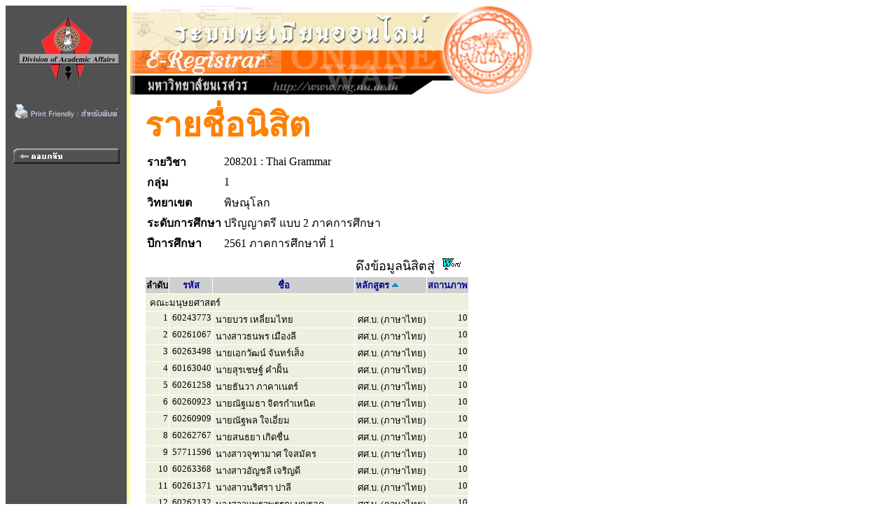

--- FILE ---
content_type: text/html
request_url: https://www.reg2.nu.ac.th/registrar/student_inclass_all.asp?cmd=1&order=PROG&classid=353586&courseid=18970&acadyear=2561&semester=1&backto=teach_time&avs601339986=1&pDesc=1
body_size: 4124
content:
<!DOCTYPE HTML PUBLIC "-//W3C//DTD HTML 3.2//EN">
<HTML>
 <head>
	<meta name="robots" content="none, noarchive, nosnippet, notranslate, noimageindex">
	<meta name="googlebot" content="none, noarchive, nosnippet, notranslate, noimageindex">
	<meta http-equiv=content-type content="text/html; charset=windows-874" />
   <title>naresuan university : e-registrar</title>
   <link rel="stylesheet" type="text/css" href="style/style.css" media="screen" />
   <style type="text/css">		
        .microsoft-btn:hover {
            background-color: #f5f5f5;
            border-color: #666666;
        }
        .microsoft-btn .fa-microsoft {
            font-size: 20px;
            margin-right: 12px;
            color: #0078d4; /* เธชเธตเธเนเธณเน€เธเธดเธเธเธญเธ Microsoft */
        }		
	</style>
 </head>
<BODY BGCOLOR=#FFFFFF TEXT=#000000 ALINK=#003399 LINK=#003399 VLINK=#003399>
<div align="left">
<div id="wrapper">

<TABLE BORDER=0 CELLPADDING=0 CELLSPACING=0>
<TR VALIGN=TOP BGCOLOR=#515151>

<TD>

<!-- Begin Menu -->
<TABLE BORDER=0 CELLSPACING=0 CELLPADDING=0>
<TR><TD><a href=http://www.nu.ac.th><IMG SRC=images/thai/logo/u_logo.jpg border = 0></a> </TD></TR>
<tr><td align=center><a href=/registrar/student_inclass_all.asp?printfriendly=1&cmd=1&order=PROG&classid=353586&courseid=18970&acadyear=2561&semester=1&backto=teach_time&avs601339986=1&pDesc=1 target=_blank ><img src=images/common/misc/printfriendly.gif border=0></a></td></tr><tr height=5><td></td></tr>
<TR><TD HEIGHT=36>&nbsp;</TD></TR>
<TR VALIGN=MIDDLE><TD HEIGHT=25 ALIGN=MIDDLE>
<A HREF=class_info_2.asp?cmd=0&courseid=18970&acadyear=2561&semester=1&backto=teach_time&option=&classid=353586&normalURL=&avs906718089=1>
<IMG SRC=images/thai/menu/goback_1.gif WIDTH=152 HEIGHT=22 BORDER=0></A></TD></TR>
<TR ><TD HEIGHT=200>&nbsp;</TD></TR>
</TABLE>
<!-- End Menu -->
</TD>


<!-- Vertical Bar -->
<TD WIDTH=3 BGCOLOR=#FFFFA0>&nbsp;</TD>
<TD BGCOLOR=#FFFFFF>

<!-- Begin Page Detail -->
<!-- แบนเนอร์ของมหาวิทยาลัย -->
<IMG SRC=images/thai/banner/welcome_0.jpg WIDTH=576 HEIGHT=128><BR>
<!-- Body -->
<TABLE BORDER=0 CELLSPACING=1 CELLPADDING=3><TR><TD WIDTH=10></TD><TD><FONT FACE="CordiaUPC" COLOR=#FF8000 SIZE=7><B>รายชื่อนิสิต</B></FONT><TABLE BORDER=0><tr><td><FONT FACE="MS Sans Serif" COLOR=#000000 SIZE=3><B>รายวิชา</B></td><td><FONT FACE="MS Sans Serif" COLOR=#000000 SIZE=3>208201 : Thai Grammar</TD></tr><tr><td><FONT FACE="MS Sans Serif" COLOR=#000000 SIZE=3><B>กลุ่ม</B></td><td><FONT FACE="MS Sans Serif" COLOR=#000000 SIZE=3>1</TD></tr><tr><td><FONT FACE="MS Sans Serif" COLOR=#000000 SIZE=3><B>วิทยาเขต</B></td><td><FONT FACE="MS Sans Serif" COLOR=#000000 SIZE=3>พิษณุโลก</TD></tr><tr><td><FONT FACE="MS Sans Serif" COLOR=#000000 SIZE=3><B>ระดับการศึกษา</B></td><td><FONT FACE="MS Sans Serif" COLOR=#000000 SIZE=3> ปริญญาตรี แบบ 2 ภาคการศึกษา</TD></tr><tr><td><FONT FACE="MS Sans Serif" COLOR=#000000 SIZE=3><b>ปีการศึกษา</td><td><FONT FACE="MS Sans Serif" COLOR=#000000 SIZE=3> 2561 ภาคการศึกษาที่ 1</TD></tr></TABLE><TABLE BORDER=0 CELLSPACING=1 CELLPADDING=1><TR><TD ALIGN=RIGHT COLSPAN=7>ดึงข้อมูลนิสิตสู่&nbsp;&nbsp;<A HREF=teach_stdlistRTF_all.asp?classid=353586&avs906718089=2&acadyear=2561&semester=1&groupno=1&campusid=65&levelid=13&campusname=%BE%D4%C9%B3%D8%E2%C5%A1&levelname=%BB%C3%D4%AD%AD%D2%B5%C3%D5+%E1%BA%BA+2+%C0%D2%A4%A1%D2%C3%C8%D6%A1%C9%D2 TARGET=_blank><IMG SRC=images/common/misc\msword.gif BORDER=0 WIDTH=28 HEIGHT=18></A>&nbsp;&nbsp;</TD></TR><TR BGCOLOR=#CFCFCF><TD><FONT COLOR=#000000 SIZE=3><B><FONT SIZE=2>ลำดับ</B></TD><TD ALIGN=CENTER><FONT COLOR=#FFFFFF SIZE=3><A HREF=student_inclass_all.asp?cmd=1&order=STUDENTCODE&classid=353586&courseid=18970&acadyear=2561&semester=1&backto=teach_time&avs906718089=1&cDesc=0><FONT SIZE=2>รหัส</A></TD><TD ALIGN=CENTER WIDTH=200><FONT COLOR=#FFFFFF SIZE=3><A HREF=student_inclass_all.asp?cmd=1&order=STUDENTNAME&classid=353586&courseid=18970&acadyear=2561&semester=1&backto=teach_time&avs906718089=1&nDesc=0><FONT SIZE=2>ชื่อ</A></TD><TD><FONT COLOR=#FFFFFF SIZE=3><A HREF=student_inclass_all.asp?cmd=1&order=PROG&classid=353586&courseid=18970&acadyear=2561&semester=1&backto=teach_time&avs906718089=1&pDesc=0><FONT SIZE=2>หลักสูตร</A>&nbsp;<IMG SRC=images/common/button/pull_up_1.gif></TD><TD><FONT COLOR=#FFFFFF SIZE=3><A HREF=student_inclass_all.asp?cmd=1&order=STUDENTSTATUS&classid=353586&courseid=18970&acadyear=2561&semester=1&backto=teach_time&avs906718089=1&sDesc=0><FONT SIZE=2>สถานภาพ</A></TD></TR><TR VALIGN=TOP BGCOLOR=#EFEFE0><TD COLSPAN=5>&nbsp;<FONT SIZE=2>คณะมนุษยศาสตร์</TD></TR><TR VALIGN=TOP BGCOLOR=#EFEFE0><TD ALIGN=RIGHT><FONT SIZE=2>1</TD><TD NOWARP><FONT SIZE=2>&nbsp;60243773</TD><TD NOWARP><FONT SIZE=2>&nbsp;นายบวร เหลี่ยมไทย</TD><TD ALIGN=LEFT><FONT SIZE=2>&nbsp;ศศ.บ. (ภาษาไทย)</TD><TD ALIGN=RIGHT><FONT SIZE=2>10</TD></TR><TR VALIGN=TOP BGCOLOR=#EFEFE0><TD ALIGN=RIGHT><FONT SIZE=2>2</TD><TD NOWARP><FONT SIZE=2>&nbsp;60261067</TD><TD NOWARP><FONT SIZE=2>&nbsp;นางสาวธนพร เมืองลี</TD><TD ALIGN=LEFT><FONT SIZE=2>&nbsp;ศศ.บ. (ภาษาไทย)</TD><TD ALIGN=RIGHT><FONT SIZE=2>10</TD></TR><TR VALIGN=TOP BGCOLOR=#EFEFE0><TD ALIGN=RIGHT><FONT SIZE=2>3</TD><TD NOWARP><FONT SIZE=2>&nbsp;60263498</TD><TD NOWARP><FONT SIZE=2>&nbsp;นายเอกวัฒน์ จันทร์เส็ง</TD><TD ALIGN=LEFT><FONT SIZE=2>&nbsp;ศศ.บ. (ภาษาไทย)</TD><TD ALIGN=RIGHT><FONT SIZE=2>10</TD></TR><TR VALIGN=TOP BGCOLOR=#EFEFE0><TD ALIGN=RIGHT><FONT SIZE=2>4</TD><TD NOWARP><FONT SIZE=2>&nbsp;60163040</TD><TD NOWARP><FONT SIZE=2>&nbsp;นายสุรเชษฐ์ คำฝั้น</TD><TD ALIGN=LEFT><FONT SIZE=2>&nbsp;ศศ.บ. (ภาษาไทย)</TD><TD ALIGN=RIGHT><FONT SIZE=2>10</TD></TR><TR VALIGN=TOP BGCOLOR=#EFEFE0><TD ALIGN=RIGHT><FONT SIZE=2>5</TD><TD NOWARP><FONT SIZE=2>&nbsp;60261258</TD><TD NOWARP><FONT SIZE=2>&nbsp;นายธันวา ภาคาเนตร์</TD><TD ALIGN=LEFT><FONT SIZE=2>&nbsp;ศศ.บ. (ภาษาไทย)</TD><TD ALIGN=RIGHT><FONT SIZE=2>10</TD></TR><TR VALIGN=TOP BGCOLOR=#EFEFE0><TD ALIGN=RIGHT><FONT SIZE=2>6</TD><TD NOWARP><FONT SIZE=2>&nbsp;60260923</TD><TD NOWARP><FONT SIZE=2>&nbsp;นายณัฐเมธา จิตรกำเหนิด</TD><TD ALIGN=LEFT><FONT SIZE=2>&nbsp;ศศ.บ. (ภาษาไทย)</TD><TD ALIGN=RIGHT><FONT SIZE=2>10</TD></TR><TR VALIGN=TOP BGCOLOR=#EFEFE0><TD ALIGN=RIGHT><FONT SIZE=2>7</TD><TD NOWARP><FONT SIZE=2>&nbsp;60260909</TD><TD NOWARP><FONT SIZE=2>&nbsp;นายณัฐพล ใจเอี่ยม</TD><TD ALIGN=LEFT><FONT SIZE=2>&nbsp;ศศ.บ. (ภาษาไทย)</TD><TD ALIGN=RIGHT><FONT SIZE=2>10</TD></TR><TR VALIGN=TOP BGCOLOR=#EFEFE0><TD ALIGN=RIGHT><FONT SIZE=2>8</TD><TD NOWARP><FONT SIZE=2>&nbsp;60262767</TD><TD NOWARP><FONT SIZE=2>&nbsp;นายสนธยา  เกิดชื่น</TD><TD ALIGN=LEFT><FONT SIZE=2>&nbsp;ศศ.บ. (ภาษาไทย)</TD><TD ALIGN=RIGHT><FONT SIZE=2>10</TD></TR><TR VALIGN=TOP BGCOLOR=#EFEFE0><TD ALIGN=RIGHT><FONT SIZE=2>9</TD><TD NOWARP><FONT SIZE=2>&nbsp;57711596</TD><TD NOWARP><FONT SIZE=2>&nbsp;นางสาวจุฑามาศ ใจสมัคร</TD><TD ALIGN=LEFT><FONT SIZE=2>&nbsp;ศศ.บ. (ภาษาไทย)</TD><TD ALIGN=RIGHT><FONT SIZE=2>10</TD></TR><TR VALIGN=TOP BGCOLOR=#EFEFE0><TD ALIGN=RIGHT><FONT SIZE=2>10</TD><TD NOWARP><FONT SIZE=2>&nbsp;60263368</TD><TD NOWARP><FONT SIZE=2>&nbsp;นางสาวอัญชลี เจริญดี</TD><TD ALIGN=LEFT><FONT SIZE=2>&nbsp;ศศ.บ. (ภาษาไทย)</TD><TD ALIGN=RIGHT><FONT SIZE=2>10</TD></TR><TR VALIGN=TOP BGCOLOR=#EFEFE0><TD ALIGN=RIGHT><FONT SIZE=2>11</TD><TD NOWARP><FONT SIZE=2>&nbsp;60261371</TD><TD NOWARP><FONT SIZE=2>&nbsp;นางสาวนริศรา ปาลี</TD><TD ALIGN=LEFT><FONT SIZE=2>&nbsp;ศศ.บ. (ภาษาไทย)</TD><TD ALIGN=RIGHT><FONT SIZE=2>10</TD></TR><TR VALIGN=TOP BGCOLOR=#EFEFE0><TD ALIGN=RIGHT><FONT SIZE=2>12</TD><TD NOWARP><FONT SIZE=2>&nbsp;60262132</TD><TD NOWARP><FONT SIZE=2>&nbsp;นางสาวแพรวพรรณ บุญรอด</TD><TD ALIGN=LEFT><FONT SIZE=2>&nbsp;ศศ.บ. (ภาษาไทย)</TD><TD ALIGN=RIGHT><FONT SIZE=2>10</TD></TR><TR VALIGN=TOP BGCOLOR=#EFEFE0><TD ALIGN=RIGHT><FONT SIZE=2>13</TD><TD NOWARP><FONT SIZE=2>&nbsp;58262059</TD><TD NOWARP><FONT SIZE=2>&nbsp;นางสาวปิยากร วังสินธร</TD><TD ALIGN=LEFT><FONT SIZE=2>&nbsp;ศศ.บ. (ภาษาไทย)</TD><TD ALIGN=RIGHT><FONT SIZE=2>10</TD></TR><TR VALIGN=TOP BGCOLOR=#EFEFE0><TD ALIGN=RIGHT><FONT SIZE=2>14</TD><TD NOWARP><FONT SIZE=2>&nbsp;57260421</TD><TD NOWARP><FONT SIZE=2>&nbsp;นางสาวปิยนุช ยิ้มสาระ</TD><TD ALIGN=LEFT><FONT SIZE=2>&nbsp;ศศ.บ. (ภาษาไทย)</TD><TD ALIGN=RIGHT><FONT SIZE=2>10</TD></TR><TR VALIGN=TOP BGCOLOR=#EFEFE0><TD ALIGN=RIGHT><FONT SIZE=2>15</TD><TD NOWARP><FONT SIZE=2>&nbsp;60262606</TD><TD NOWARP><FONT SIZE=2>&nbsp;นางสาวศศิธร กล่อมจิตร</TD><TD ALIGN=LEFT><FONT SIZE=2>&nbsp;ศศ.บ. (ภาษาไทย)</TD><TD ALIGN=RIGHT><FONT SIZE=2>10</TD></TR><TR VALIGN=TOP BGCOLOR=#EFEFE0><TD ALIGN=RIGHT><FONT SIZE=2>16</TD><TD NOWARP><FONT SIZE=2>&nbsp;60262484</TD><TD NOWARP><FONT SIZE=2>&nbsp;นางสาววราภรณ์ เกิดพิมาย</TD><TD ALIGN=LEFT><FONT SIZE=2>&nbsp;ศศ.บ. (ภาษาไทย)</TD><TD ALIGN=RIGHT><FONT SIZE=2>10</TD></TR><TR VALIGN=TOP BGCOLOR=#EFEFE0><TD ALIGN=RIGHT><FONT SIZE=2>17</TD><TD NOWARP><FONT SIZE=2>&nbsp;57760402</TD><TD NOWARP><FONT SIZE=2>&nbsp;นางสาวศศินาถ สุวรรณวิทย์</TD><TD ALIGN=LEFT><FONT SIZE=2>&nbsp;ศศ.บ. (ภาษาไทย)</TD><TD ALIGN=RIGHT><FONT SIZE=2>10</TD></TR><TR VALIGN=TOP BGCOLOR=#EFEFE0><TD ALIGN=RIGHT><FONT SIZE=2>18</TD><TD NOWARP><FONT SIZE=2>&nbsp;60261869</TD><TD NOWARP><FONT SIZE=2>&nbsp;นางสาวพงษ์นภา กลอยเดช</TD><TD ALIGN=LEFT><FONT SIZE=2>&nbsp;ศศ.บ. (ภาษาไทย)</TD><TD ALIGN=RIGHT><FONT SIZE=2>10</TD></TR><TR VALIGN=TOP BGCOLOR=#EFEFE0><TD ALIGN=RIGHT><FONT SIZE=2>19</TD><TD NOWARP><FONT SIZE=2>&nbsp;60262286</TD><TD NOWARP><FONT SIZE=2>&nbsp;นางสาวเมขลา ถือแก้ว</TD><TD ALIGN=LEFT><FONT SIZE=2>&nbsp;ศศ.บ. (ภาษาไทย)</TD><TD ALIGN=RIGHT><FONT SIZE=2>10</TD></TR><TR VALIGN=TOP BGCOLOR=#EFEFE0><TD ALIGN=RIGHT><FONT SIZE=2>20</TD><TD NOWARP><FONT SIZE=2>&nbsp;58347497</TD><TD NOWARP><FONT SIZE=2>&nbsp;นางสาวรัตนาพร พุดสาคร</TD><TD ALIGN=LEFT><FONT SIZE=2>&nbsp;ศศ.บ. (ภาษาไทย)</TD><TD ALIGN=RIGHT><FONT SIZE=2>10</TD></TR><TR VALIGN=TOP BGCOLOR=#EFEFE0><TD ALIGN=RIGHT><FONT SIZE=2>21</TD><TD NOWARP><FONT SIZE=2>&nbsp;60260633</TD><TD NOWARP><FONT SIZE=2>&nbsp;นางสาวชุติกาญจน์ พ่วงชมภู</TD><TD ALIGN=LEFT><FONT SIZE=2>&nbsp;ศศ.บ. (ภาษาไทย)</TD><TD ALIGN=RIGHT><FONT SIZE=2>10</TD></TR><TR VALIGN=TOP BGCOLOR=#EFEFE0><TD ALIGN=RIGHT><FONT SIZE=2>22</TD><TD NOWARP><FONT SIZE=2>&nbsp;60263405</TD><TD NOWARP><FONT SIZE=2>&nbsp;นางสาวอาภัสรา แก้วทอง</TD><TD ALIGN=LEFT><FONT SIZE=2>&nbsp;ศศ.บ. (ภาษาไทย)</TD><TD ALIGN=RIGHT><FONT SIZE=2>10</TD></TR><TR VALIGN=TOP BGCOLOR=#EFEFE0><TD ALIGN=RIGHT><FONT SIZE=2>23</TD><TD NOWARP><FONT SIZE=2>&nbsp;60263108</TD><TD NOWARP><FONT SIZE=2>&nbsp;นางสาวสุภาวดี ศรีลาบัว</TD><TD ALIGN=LEFT><FONT SIZE=2>&nbsp;ศศ.บ. (ภาษาไทย)</TD><TD ALIGN=RIGHT><FONT SIZE=2>10</TD></TR><TR VALIGN=TOP BGCOLOR=#EFEFE0><TD ALIGN=RIGHT><FONT SIZE=2>24</TD><TD NOWARP><FONT SIZE=2>&nbsp;57413193</TD><TD NOWARP><FONT SIZE=2>&nbsp;นางสาวสิริยานันท์ พูนแบน</TD><TD ALIGN=LEFT><FONT SIZE=2>&nbsp;ศศ.บ. (ภาษาไทย)</TD><TD ALIGN=RIGHT><FONT SIZE=2>10</TD></TR><TR VALIGN=TOP BGCOLOR=#EFEFE0><TD ALIGN=RIGHT><FONT SIZE=2>25</TD><TD NOWARP><FONT SIZE=2>&nbsp;60260114</TD><TD NOWARP><FONT SIZE=2>&nbsp;นางสาวกรวรรณ ปลุกเศก</TD><TD ALIGN=LEFT><FONT SIZE=2>&nbsp;ศศ.บ. (ภาษาไทย)</TD><TD ALIGN=RIGHT><FONT SIZE=2>10</TD></TR><TR VALIGN=TOP BGCOLOR=#EFEFE0><TD ALIGN=RIGHT><FONT SIZE=2>26</TD><TD NOWARP><FONT SIZE=2>&nbsp;60261234</TD><TD NOWARP><FONT SIZE=2>&nbsp;นางสาวธัญลลิต ทะมองไชย</TD><TD ALIGN=LEFT><FONT SIZE=2>&nbsp;ศศ.บ. (ภาษาไทย)</TD><TD ALIGN=RIGHT><FONT SIZE=2>10</TD></TR><TR VALIGN=TOP BGCOLOR=#EFEFE0><TD ALIGN=RIGHT><FONT SIZE=2>27</TD><TD NOWARP><FONT SIZE=2>&nbsp;60262811</TD><TD NOWARP><FONT SIZE=2>&nbsp;นางสาวสาวิตรี จันทาโลก</TD><TD ALIGN=LEFT><FONT SIZE=2>&nbsp;ศศ.บ. (ภาษาไทย)</TD><TD ALIGN=RIGHT><FONT SIZE=2>10</TD></TR><TR VALIGN=TOP BGCOLOR=#EFEFE0><TD ALIGN=RIGHT><FONT SIZE=2>28</TD><TD NOWARP><FONT SIZE=2>&nbsp;60262774</TD><TD NOWARP><FONT SIZE=2>&nbsp;นางสาวสโรชา ปามิ</TD><TD ALIGN=LEFT><FONT SIZE=2>&nbsp;ศศ.บ. (ภาษาไทย)</TD><TD ALIGN=RIGHT><FONT SIZE=2>10</TD></TR><TR VALIGN=TOP BGCOLOR=#EFEFE0><TD ALIGN=RIGHT><FONT SIZE=2>29</TD><TD NOWARP><FONT SIZE=2>&nbsp;60260220</TD><TD NOWARP><FONT SIZE=2>&nbsp;นางสาวกิตติมา บุญอยู่</TD><TD ALIGN=LEFT><FONT SIZE=2>&nbsp;ศศ.บ. (ภาษาไทย)</TD><TD ALIGN=RIGHT><FONT SIZE=2>10</TD></TR><TR VALIGN=TOP BGCOLOR=#EFEFE0><TD ALIGN=RIGHT><FONT SIZE=2>30</TD><TD NOWARP><FONT SIZE=2>&nbsp;60263306</TD><TD NOWARP><FONT SIZE=2>&nbsp;นางสาวอรทัย ป้องพั้ว</TD><TD ALIGN=LEFT><FONT SIZE=2>&nbsp;ศศ.บ. (ภาษาไทย)</TD><TD ALIGN=RIGHT><FONT SIZE=2>10</TD></TR><TR VALIGN=TOP BGCOLOR=#EFEFE0><TD ALIGN=RIGHT><FONT SIZE=2>31</TD><TD NOWARP><FONT SIZE=2>&nbsp;60260756</TD><TD NOWARP><FONT SIZE=2>&nbsp;นางสาวณริศรา กระจอนกลิ่น</TD><TD ALIGN=LEFT><FONT SIZE=2>&nbsp;ศศ.บ. (ภาษาไทย)</TD><TD ALIGN=RIGHT><FONT SIZE=2>10</TD></TR><TR VALIGN=TOP BGCOLOR=#EFEFE0><TD ALIGN=RIGHT><FONT SIZE=2>32</TD><TD NOWARP><FONT SIZE=2>&nbsp;57262173</TD><TD NOWARP><FONT SIZE=2>&nbsp;นางสาวธัญญารัตน์ คงหุ่น</TD><TD ALIGN=LEFT><FONT SIZE=2>&nbsp;ศศ.บ. (ภาษาไทย)</TD><TD ALIGN=RIGHT><FONT SIZE=2>10</TD></TR><TR VALIGN=TOP BGCOLOR=#EFEFE0><TD ALIGN=RIGHT><FONT SIZE=2>33</TD><TD NOWARP><FONT SIZE=2>&nbsp;60260787</TD><TD NOWARP><FONT SIZE=2>&nbsp;นางสาวณัฏฐยา ยศสอน</TD><TD ALIGN=LEFT><FONT SIZE=2>&nbsp;ศศ.บ. (ภาษาไทย)</TD><TD ALIGN=RIGHT><FONT SIZE=2>10</TD></TR><TR VALIGN=TOP BGCOLOR=#EFEFE0><TD ALIGN=RIGHT><FONT SIZE=2>34</TD><TD NOWARP><FONT SIZE=2>&nbsp;60261999</TD><TD NOWARP><FONT SIZE=2>&nbsp;นางสาวพัชรพร มงคลพันธุ์</TD><TD ALIGN=LEFT><FONT SIZE=2>&nbsp;ศศ.บ. (ภาษาไทย)</TD><TD ALIGN=RIGHT><FONT SIZE=2>10</TD></TR><TR VALIGN=TOP BGCOLOR=#EFEFE0><TD ALIGN=RIGHT><FONT SIZE=2>35</TD><TD NOWARP><FONT SIZE=2>&nbsp;60260480</TD><TD NOWARP><FONT SIZE=2>&nbsp;นางสาวเจนนิษา กระทุ่มศรี</TD><TD ALIGN=LEFT><FONT SIZE=2>&nbsp;ศศ.บ. (ภาษาไทย)</TD><TD ALIGN=RIGHT><FONT SIZE=2>10</TD></TR><TR VALIGN=TOP BGCOLOR=#EFEFE0><TD ALIGN=RIGHT><FONT SIZE=2>36</TD><TD NOWARP><FONT SIZE=2>&nbsp;60263351</TD><TD NOWARP><FONT SIZE=2>&nbsp;นางสาวอัฉรียา น่วมอิ่ม</TD><TD ALIGN=LEFT><FONT SIZE=2>&nbsp;ศศ.บ. (ภาษาไทย)</TD><TD ALIGN=RIGHT><FONT SIZE=2>10</TD></TR><TR VALIGN=TOP BGCOLOR=#EFEFE0><TD ALIGN=RIGHT><FONT SIZE=2>37</TD><TD NOWARP><FONT SIZE=2>&nbsp;60261821</TD><TD NOWARP><FONT SIZE=2>&nbsp;นายพงธ์ธร พวงทอง</TD><TD ALIGN=LEFT><FONT SIZE=2>&nbsp;ศศ.บ. (ภาษาไทย)</TD><TD ALIGN=RIGHT><FONT SIZE=2>10</TD></TR></TABLE><FONT SIZE=2><B>สถานภาพ : </B><li> 10=กำลังศึกษา 11=รักษาสภาพ 12=ลาพัก 13=ถูกสั่งพัก 20=พ้นสภาพด้วยเกรด (รอทำประกาศฯ) 21=พ้นสภาพ (ไม่ชำระเงินค่าลงทะเบียนเรียน) 22=พ้นสภาพ (ไม่มาลงทะเบียนเรียน) 23=หมดเวลาการศึกษา(รอทำประกาศฯ)<li> 40=สำเร็จการศึกษา 41=สิ้นสุด[ผู้เข้าร่วมศึกษา] 42=ผ่าน[ปรับพื้นภาษาไทย]<li> 50=พ้นสภาพ-ผลการเรียน 51=พ้นสภาพ-รายงานตัวแต่ไม่ชำระเงิน 52=พ้นสภาพ-หมดระยะเวลาศึกษา 53=พ้นสภาพ--ขาดคุณสมบัติการเข้าศึกษา 54=พ้นสภาพ--ขาดลงทะเบียนเกิน 2 ปี 55=พ้นสภาพ--ลาพักติดต่อกัน 2 ภาคเรียนปีการศึกษาแรก โดยไม่มี นก. 56=พ้นสภาพ-ไม่ผ่านภาษาอังกฤษ 57=เพิกถอนปริญญา<li> 60=ลาออก 61=ตัดโอน 62=ย้ายสาขา 63=โอนย้ายข้ามสถาบัน<li> 70=ไล่ออก(กระทำความผิดร้ายแรง) 71=ถูกถอนชื่อ<li> 80=เสียชีวิต<li> 90=ไม่มารายงานตัว 91=รายงานตัวการเป็นนิสิต 92=ประกาศสำรองการเป็นนิสิต 93=ขาดสอบสัมภาษณ์ 94=ประกาศผ่านข้อเขียน 95=สละสิทธิ์ 96=ยกเลิกกลับเข้าศึกษาใหม่ 98=ตัดจำแนกออก (ม.พะเยา) 99=ตัดจำแนกออก / ยอดยกมา</FONT></TD></TR></TABLE>
<!-- End Page Detail -->
</TD>
</TR>

<!-- Footer -->



<TR>
<TD WIDTH=173 HEIGHT=20 BGCOLOR=#515151>&nbsp;</TD>
<TD WIDTH=3 BGCOLOR=#FFFFA0>&nbsp;</TD>
<TD>&nbsp;&nbsp;&nbsp;&nbsp;<A NAME=bottom HREF=#top><IMG SRC=images/common/button/go_top_1.gif WIDTH=129 HEIGHT=29 BORDER=0></A>



</TD></TR>



<tr>
<td width=173 bgcolor=#515151 align=center valign=bottom>

	<a href="print_nubillpayment.asp?avs888888=8888888" ><img src=images/common/misc/nuregbillpayment.gif border=0></a>
</td>
<td width=3 bgcolor=#ffffa0>&nbsp;</td>
<td>
	<div>

	<table border=0 cellspacing=5 cellpadding=0><tr valign=top>
	<td bgcolor="#fff" width="30 px"></td>
	<td width=2 px bgcolor=#ffcc00></td>
	<td>
	<font size=2 color=#808080><b>
	<a href="http://www.acad.nu.ac.th" target="_blank">งานทะเบียนนิสิตและประมวลผล กองบริการการศึกษา มหาวิทยาลัยนเรศวร</a></b><br>
	โทรศัพท์ 
	<ul><li>055-968-310 ถึง 11 (ฝ่ายระบบทะเบียนออนไลน์)</li>
	<li>055-968-312 (ฝ่ายจัดตารางเรียน/สอน)</li>
	<li>055-968-314 ถึง 15 (ฝ่ายทะเบียนนิสิต)</li>
	<li>055-968-324 (เคาน์เตอร์)</li><ul>
	</font></td><td ></td></tr></table>

</td>
</tr>

<!-- <TR>
<TD WIDTH=173 BGCOLOR=#515151>&nbsp;</TD>
<TD WIDTH=3 BGCOLOR=#FFFFA0>&nbsp;</TD>
<TD>
<div id="qr">
</div>
</TD>
</TR> -->



</TABLE>
<script src="lib/js/qrcode.js"></script>


<script>
	console.log('REG_IP42');
</script>

</div>
</div>
</BODY>
</HTML>

<!-- Programmed by Advance Vision Systems, 1999 -->


--- FILE ---
content_type: application/javascript
request_url: https://www.reg2.nu.ac.th/registrar/lib/js/qrcode.js
body_size: 14958
content:
//---------------------------------------------------------------------
//
// QR Code Generator for JavaScript
//
// Copyright (c) 2009 Kazuhiko Arase
//
// URL: http://www.d-project.com/
//
// Licensed under the MIT license:
//  http://www.opensource.org/licenses/mit-license.php
//
// The word 'QR Code' is registered trademark of
// DENSO WAVE INCORPORATED
//  http://www.denso-wave.com/qrcode/faqpatent-e.html
//
//---------------------------------------------------------------------

var qrcode = function() {

  //---------------------------------------------------------------------
  // qrcode
  //---------------------------------------------------------------------

  /**
   * qrcode
   * @param typeNumber 1 to 40
   * @param errorCorrectionLevel 'L','M','Q','H'
   */
  var qrcode = function(typeNumber, errorCorrectionLevel) {

    var PAD0 = 0xEC;
    var PAD1 = 0x11;

    var _typeNumber = typeNumber;
    var _errorCorrectionLevel = QRErrorCorrectionLevel[errorCorrectionLevel];
    var _modules = null;
    var _moduleCount = 0;
    var _dataCache = null;
    var _dataList = [];

    var _this = {};

    var makeImpl = function(test, maskPattern) {

      _moduleCount = _typeNumber * 4 + 17;
      _modules = function(moduleCount) {
        var modules = new Array(moduleCount);
        for (var row = 0; row < moduleCount; row += 1) {
          modules[row] = new Array(moduleCount);
          for (var col = 0; col < moduleCount; col += 1) {
            modules[row][col] = null;
          }
        }
        return modules;
      }(_moduleCount);

      setupPositionProbePattern(0, 0);
      setupPositionProbePattern(_moduleCount - 7, 0);
      setupPositionProbePattern(0, _moduleCount - 7);
      setupPositionAdjustPattern();
      setupTimingPattern();
      setupTypeInfo(test, maskPattern);

      if (_typeNumber >= 7) {
        setupTypeNumber(test);
      }

      if (_dataCache == null) {
        _dataCache = createData(_typeNumber, _errorCorrectionLevel, _dataList);
      }

      mapData(_dataCache, maskPattern);
    };

    var setupPositionProbePattern = function(row, col) {

      for (var r = -1; r <= 7; r += 1) {

        if (row + r <= -1 || _moduleCount <= row + r) continue;

        for (var c = -1; c <= 7; c += 1) {

          if (col + c <= -1 || _moduleCount <= col + c) continue;

          if ( (0 <= r && r <= 6 && (c == 0 || c == 6) )
              || (0 <= c && c <= 6 && (r == 0 || r == 6) )
              || (2 <= r && r <= 4 && 2 <= c && c <= 4) ) {
            _modules[row + r][col + c] = true;
          } else {
            _modules[row + r][col + c] = false;
          }
        }
      }
    };

    var getBestMaskPattern = function() {

      var minLostPoint = 0;
      var pattern = 0;

      for (var i = 0; i < 8; i += 1) {

        makeImpl(true, i);

        var lostPoint = QRUtil.getLostPoint(_this);

        if (i == 0 || minLostPoint > lostPoint) {
          minLostPoint = lostPoint;
          pattern = i;
        }
      }

      return pattern;
    };

    var setupTimingPattern = function() {

      for (var r = 8; r < _moduleCount - 8; r += 1) {
        if (_modules[r][6] != null) {
          continue;
        }
        _modules[r][6] = (r % 2 == 0);
      }

      for (var c = 8; c < _moduleCount - 8; c += 1) {
        if (_modules[6][c] != null) {
          continue;
        }
        _modules[6][c] = (c % 2 == 0);
      }
    };

    var setupPositionAdjustPattern = function() {

      var pos = QRUtil.getPatternPosition(_typeNumber);

      for (var i = 0; i < pos.length; i += 1) {

        for (var j = 0; j < pos.length; j += 1) {

          var row = pos[i];
          var col = pos[j];

          if (_modules[row][col] != null) {
            continue;
          }

          for (var r = -2; r <= 2; r += 1) {

            for (var c = -2; c <= 2; c += 1) {

              if (r == -2 || r == 2 || c == -2 || c == 2
                  || (r == 0 && c == 0) ) {
                _modules[row + r][col + c] = true;
              } else {
                _modules[row + r][col + c] = false;
              }
            }
          }
        }
      }
    };

    var setupTypeNumber = function(test) {

      var bits = QRUtil.getBCHTypeNumber(_typeNumber);

      for (var i = 0; i < 18; i += 1) {
        var mod = (!test && ( (bits >> i) & 1) == 1);
        _modules[Math.floor(i / 3)][i % 3 + _moduleCount - 8 - 3] = mod;
      }

      for (var i = 0; i < 18; i += 1) {
        var mod = (!test && ( (bits >> i) & 1) == 1);
        _modules[i % 3 + _moduleCount - 8 - 3][Math.floor(i / 3)] = mod;
      }
    };

    var setupTypeInfo = function(test, maskPattern) {

      var data = (_errorCorrectionLevel << 3) | maskPattern;
      var bits = QRUtil.getBCHTypeInfo(data);

      // vertical
      for (var i = 0; i < 15; i += 1) {

        var mod = (!test && ( (bits >> i) & 1) == 1);

        if (i < 6) {
          _modules[i][8] = mod;
        } else if (i < 8) {
          _modules[i + 1][8] = mod;
        } else {
          _modules[_moduleCount - 15 + i][8] = mod;
        }
      }

      // horizontal
      for (var i = 0; i < 15; i += 1) {

        var mod = (!test && ( (bits >> i) & 1) == 1);

        if (i < 8) {
          _modules[8][_moduleCount - i - 1] = mod;
        } else if (i < 9) {
          _modules[8][15 - i - 1 + 1] = mod;
        } else {
          _modules[8][15 - i - 1] = mod;
        }
      }

      // fixed module
      _modules[_moduleCount - 8][8] = (!test);
    };

    var mapData = function(data, maskPattern) {

      var inc = -1;
      var row = _moduleCount - 1;
      var bitIndex = 7;
      var byteIndex = 0;
      var maskFunc = QRUtil.getMaskFunction(maskPattern);

      for (var col = _moduleCount - 1; col > 0; col -= 2) {

        if (col == 6) col -= 1;

        while (true) {

          for (var c = 0; c < 2; c += 1) {

            if (_modules[row][col - c] == null) {

              var dark = false;

              if (byteIndex < data.length) {
                dark = ( ( (data[byteIndex] >>> bitIndex) & 1) == 1);
              }

              var mask = maskFunc(row, col - c);

              if (mask) {
                dark = !dark;
              }

              _modules[row][col - c] = dark;
              bitIndex -= 1;

              if (bitIndex == -1) {
                byteIndex += 1;
                bitIndex = 7;
              }
            }
          }

          row += inc;

          if (row < 0 || _moduleCount <= row) {
            row -= inc;
            inc = -inc;
            break;
          }
        }
      }
    };

    var createBytes = function(buffer, rsBlocks) {

      var offset = 0;

      var maxDcCount = 0;
      var maxEcCount = 0;

      var dcdata = new Array(rsBlocks.length);
      var ecdata = new Array(rsBlocks.length);

      for (var r = 0; r < rsBlocks.length; r += 1) {

        var dcCount = rsBlocks[r].dataCount;
        var ecCount = rsBlocks[r].totalCount - dcCount;

        maxDcCount = Math.max(maxDcCount, dcCount);
        maxEcCount = Math.max(maxEcCount, ecCount);

        dcdata[r] = new Array(dcCount);

        for (var i = 0; i < dcdata[r].length; i += 1) {
          dcdata[r][i] = 0xff & buffer.getBuffer()[i + offset];
        }
        offset += dcCount;

        var rsPoly = QRUtil.getErrorCorrectPolynomial(ecCount);
        var rawPoly = qrPolynomial(dcdata[r], rsPoly.getLength() - 1);

        var modPoly = rawPoly.mod(rsPoly);
        ecdata[r] = new Array(rsPoly.getLength() - 1);
        for (var i = 0; i < ecdata[r].length; i += 1) {
          var modIndex = i + modPoly.getLength() - ecdata[r].length;
          ecdata[r][i] = (modIndex >= 0)? modPoly.getAt(modIndex) : 0;
        }
      }

      var totalCodeCount = 0;
      for (var i = 0; i < rsBlocks.length; i += 1) {
        totalCodeCount += rsBlocks[i].totalCount;
      }

      var data = new Array(totalCodeCount);
      var index = 0;

      for (var i = 0; i < maxDcCount; i += 1) {
        for (var r = 0; r < rsBlocks.length; r += 1) {
          if (i < dcdata[r].length) {
            data[index] = dcdata[r][i];
            index += 1;
          }
        }
      }

      for (var i = 0; i < maxEcCount; i += 1) {
        for (var r = 0; r < rsBlocks.length; r += 1) {
          if (i < ecdata[r].length) {
            data[index] = ecdata[r][i];
            index += 1;
          }
        }
      }

      return data;
    };

    var createData = function(typeNumber, errorCorrectionLevel, dataList) {

      var rsBlocks = QRRSBlock.getRSBlocks(typeNumber, errorCorrectionLevel);

      var buffer = qrBitBuffer();

      for (var i = 0; i < dataList.length; i += 1) {
        var data = dataList[i];
        buffer.put(data.getMode(), 4);
        buffer.put(data.getLength(), QRUtil.getLengthInBits(data.getMode(), typeNumber) );
        data.write(buffer);
      }

      // calc num max data.
      var totalDataCount = 0;
      for (var i = 0; i < rsBlocks.length; i += 1) {
        totalDataCount += rsBlocks[i].dataCount;
      }

      if (buffer.getLengthInBits() > totalDataCount * 8) {
        throw 'code length overflow. ('
          + buffer.getLengthInBits()
          + '>'
          + totalDataCount * 8
          + ')';
      }

      // end code
      if (buffer.getLengthInBits() + 4 <= totalDataCount * 8) {
        buffer.put(0, 4);
      }

      // padding
      while (buffer.getLengthInBits() % 8 != 0) {
        buffer.putBit(false);
      }

      // padding
      while (true) {

        if (buffer.getLengthInBits() >= totalDataCount * 8) {
          break;
        }
        buffer.put(PAD0, 8);

        if (buffer.getLengthInBits() >= totalDataCount * 8) {
          break;
        }
        buffer.put(PAD1, 8);
      }

      return createBytes(buffer, rsBlocks);
    };

    _this.addData = function(data, mode) {

      mode = mode || 'Byte';

      var newData = null;

      switch(mode) {
      case 'Numeric' :
        newData = qrNumber(data);
        break;
      case 'Alphanumeric' :
        newData = qrAlphaNum(data);
        break;
      case 'Byte' :
        newData = qr8BitByte(data);
        break;
      case 'Kanji' :
        newData = qrKanji(data);
        break;
      default :
        throw 'mode:' + mode;
      }

      _dataList.push(newData);
      _dataCache = null;
    };

    _this.isDark = function(row, col) {
      if (row < 0 || _moduleCount <= row || col < 0 || _moduleCount <= col) {
        throw row + ',' + col;
      }
      return _modules[row][col];
    };

    _this.getModuleCount = function() {
      return _moduleCount;
    };

    _this.make = function() {
      if (_typeNumber < 1) {
        var typeNumber = 1;

        for (; typeNumber < 40; typeNumber++) {
          var rsBlocks = QRRSBlock.getRSBlocks(typeNumber, _errorCorrectionLevel);
          var buffer = qrBitBuffer();

          for (var i = 0; i < _dataList.length; i++) {
            var data = _dataList[i];
            buffer.put(data.getMode(), 4);
            buffer.put(data.getLength(), QRUtil.getLengthInBits(data.getMode(), typeNumber) );
            data.write(buffer);
          }

          var totalDataCount = 0;
          for (var i = 0; i < rsBlocks.length; i++) {
            totalDataCount += rsBlocks[i].dataCount;
          }

          if (buffer.getLengthInBits() <= totalDataCount * 8) {
            break;
          }
        }

        _typeNumber = typeNumber;
      }

      makeImpl(false, getBestMaskPattern() );
    };

    _this.createTableTag = function(cellSize, margin) {

      cellSize = cellSize || 2;
      margin = (typeof margin == 'undefined')? cellSize * 4 : margin;

      var qrHtml = '';

      qrHtml += '<table style="';
      qrHtml += ' border-width: 0px; border-style: none;';
      qrHtml += ' border-collapse: collapse;';
      qrHtml += ' padding: 0px; margin: ' + margin + 'px;';
      qrHtml += '">';
      qrHtml += '<tbody>';

      for (var r = 0; r < _this.getModuleCount(); r += 1) {

        qrHtml += '<tr>';

        for (var c = 0; c < _this.getModuleCount(); c += 1) {
          qrHtml += '<td style="';
          qrHtml += ' border-width: 0px; border-style: none;';
          qrHtml += ' border-collapse: collapse;';
          qrHtml += ' padding: 0px; margin: 0px;';
          qrHtml += ' width: ' + cellSize + 'px;';
          qrHtml += ' height: ' + cellSize + 'px;';
          qrHtml += ' background-color: ';
          qrHtml += _this.isDark(r, c)? '#000000' : '#ffffff';
          qrHtml += ';';
          qrHtml += '"/>';
        }

        qrHtml += '</tr>';
      }

      qrHtml += '</tbody>';
      qrHtml += '</table>';

      return qrHtml;
    };

    _this.createSvgTag = function(cellSize, margin, alt, title) {

      var opts = {};
      if (typeof arguments[0] == 'object') {
        // Called by options.
        opts = arguments[0];
        // overwrite cellSize and margin.
        cellSize = opts.cellSize;
        margin = opts.margin;
        alt = opts.alt;
        title = opts.title;
      }

      cellSize = cellSize || 2;
      margin = (typeof margin == 'undefined')? cellSize * 4 : margin;

      // Compose alt property surrogate
      alt = (typeof alt === 'string') ? {text: alt} : alt || {};
      alt.text = alt.text || null;
      alt.id = (alt.text) ? alt.id || 'qrcode-description' : null;

      // Compose title property surrogate
      title = (typeof title === 'string') ? {text: title} : title || {};
      title.text = title.text || null;
      title.id = (title.text) ? title.id || 'qrcode-title' : null;

      var size = _this.getModuleCount() * cellSize + margin * 2;
      var c, mc, r, mr, qrSvg='', rect;

      rect = 'l' + cellSize + ',0 0,' + cellSize +
        ' -' + cellSize + ',0 0,-' + cellSize + 'z ';

      qrSvg += '<svg version="1.1" xmlns="http://www.w3.org/2000/svg"';
      qrSvg += !opts.scalable ? ' width="' + size + 'px" height="' + size + 'px"' : '';
      qrSvg += ' viewBox="0 0 ' + size + ' ' + size + '" ';
      qrSvg += ' preserveAspectRatio="xMinYMin meet"';
      qrSvg += (title.text || alt.text) ? ' role="img" aria-labelledby="' +
          escapeXml([title.id, alt.id].join(' ').trim() ) + '"' : '';
      qrSvg += '>';
      qrSvg += (title.text) ? '<title id="' + escapeXml(title.id) + '">' +
          escapeXml(title.text) + '</title>' : '';
      qrSvg += (alt.text) ? '<description id="' + escapeXml(alt.id) + '">' +
          escapeXml(alt.text) + '</description>' : '';
      qrSvg += '<rect width="100%" height="100%" fill="white" cx="0" cy="0"/>';
      qrSvg += '<path d="';

      for (r = 0; r < _this.getModuleCount(); r += 1) {
        mr = r * cellSize + margin;
        for (c = 0; c < _this.getModuleCount(); c += 1) {
          if (_this.isDark(r, c) ) {
            mc = c*cellSize+margin;
            qrSvg += 'M' + mc + ',' + mr + rect;
          }
        }
      }

      qrSvg += '" stroke="transparent" fill="black"/>';
      qrSvg += '</svg>';

      return qrSvg;
    };

    _this.createDataURL = function(cellSize, margin) {

      cellSize = cellSize || 2;
      margin = (typeof margin == 'undefined')? cellSize * 4 : margin;

      var size = _this.getModuleCount() * cellSize + margin * 2;
      var min = margin;
      var max = size - margin;

      return createDataURL(size, size, function(x, y) {
        if (min <= x && x < max && min <= y && y < max) {
          var c = Math.floor( (x - min) / cellSize);
          var r = Math.floor( (y - min) / cellSize);
          return _this.isDark(r, c)? 0 : 1;
        } else {
          return 1;
        }
      } );
    };

    _this.createImgTag = function(cellSize, margin, alt) {

      cellSize = cellSize || 2;
      margin = (typeof margin == 'undefined')? cellSize * 4 : margin;

      var size = _this.getModuleCount() * cellSize + margin * 2;

      var img = '';
      img += '<img';
      img += '\u0020src="';
      img += _this.createDataURL(cellSize, margin);
      img += '"';
      img += '\u0020width="';
      img += size;
      img += '"';
      img += '\u0020height="';
      img += size;
      img += '"';
      if (alt) {
        img += '\u0020alt="';
        img += escapeXml(alt);
        img += '"';
      }
      img += '/>';

      return img;
    };

    var escapeXml = function(s) {
      var escaped = '';
      for (var i = 0; i < s.length; i += 1) {
        var c = s.charAt(i);
        switch(c) {
        case '<': escaped += '&lt;'; break;
        case '>': escaped += '&gt;'; break;
        case '&': escaped += '&amp;'; break;
        case '"': escaped += '&quot;'; break;
        default : escaped += c; break;
        }
      }
      return escaped;
    };

    var _createHalfASCII = function(margin) {
      var cellSize = 1;
      margin = (typeof margin == 'undefined')? cellSize * 2 : margin;

      var size = _this.getModuleCount() * cellSize + margin * 2;
      var min = margin;
      var max = size - margin;

      var y, x, r1, r2, p;

      var blocks = {
        '██': '█',
        '█ ': '▀',
        ' █': '▄',
        '  ': ' '
      };

      var blocksLastLineNoMargin = {
        '██': '▀',
        '█ ': '▀',
        ' █': ' ',
        '  ': ' '
      };

      var ascii = '';
      for (y = 0; y < size; y += 2) {
        r1 = Math.floor((y - min) / cellSize);
        r2 = Math.floor((y + 1 - min) / cellSize);
        for (x = 0; x < size; x += 1) {
          p = '█';

          if (min <= x && x < max && min <= y && y < max && _this.isDark(r1, Math.floor((x - min) / cellSize))) {
            p = ' ';
          }

          if (min <= x && x < max && min <= y+1 && y+1 < max && _this.isDark(r2, Math.floor((x - min) / cellSize))) {
            p += ' ';
          }
          else {
            p += '█';
          }

          // Output 2 characters per pixel, to create full square. 1 character per pixels gives only half width of square.
          ascii += (margin < 1 && y+1 >= max) ? blocksLastLineNoMargin[p] : blocks[p];
        }

        ascii += '\n';
      }

      if (size % 2 && margin > 0) {
        return ascii.substring(0, ascii.length - size - 1) + Array(size+1).join('▀');
      }

      return ascii.substring(0, ascii.length-1);
    };

    _this.createASCII = function(cellSize, margin) {
      cellSize = cellSize || 1;

      if (cellSize < 2) {
        return _createHalfASCII(margin);
      }

      cellSize -= 1;
      margin = (typeof margin == 'undefined')? cellSize * 2 : margin;

      var size = _this.getModuleCount() * cellSize + margin * 2;
      var min = margin;
      var max = size - margin;

      var y, x, r, p;

      var white = Array(cellSize+1).join('██');
      var black = Array(cellSize+1).join('  ');

      var ascii = '';
      var line = '';
      for (y = 0; y < size; y += 1) {
        r = Math.floor( (y - min) / cellSize);
        line = '';
        for (x = 0; x < size; x += 1) {
          p = 1;

          if (min <= x && x < max && min <= y && y < max && _this.isDark(r, Math.floor((x - min) / cellSize))) {
            p = 0;
          }

          // Output 2 characters per pixel, to create full square. 1 character per pixels gives only half width of square.
          line += p ? white : black;
        }

        for (r = 0; r < cellSize; r += 1) {
          ascii += line + '\n';
        }
      }

      return ascii.substring(0, ascii.length-1);
    };

    _this.renderTo2dContext = function(context, cellSize) {
      cellSize = cellSize || 2;
      var length = _this.getModuleCount();
      for (var row = 0; row < length; row++) {
        for (var col = 0; col < length; col++) {
          context.fillStyle = _this.isDark(row, col) ? 'black' : 'white';
          context.fillRect(row * cellSize, col * cellSize, cellSize, cellSize);
        }
      }
    }

    return _this;
  };

  //---------------------------------------------------------------------
  // qrcode.stringToBytes
  //---------------------------------------------------------------------

  qrcode.stringToBytesFuncs = {
    'default' : function(s) {
      var bytes = [];
      for (var i = 0; i < s.length; i += 1) {
        var c = s.charCodeAt(i);
        bytes.push(c & 0xff);
      }
      return bytes;
    }
  };

  qrcode.stringToBytes = qrcode.stringToBytesFuncs['default'];

  //---------------------------------------------------------------------
  // qrcode.createStringToBytes
  //---------------------------------------------------------------------

  /**
   * @param unicodeData base64 string of byte array.
   * [16bit Unicode],[16bit Bytes], ...
   * @param numChars
   */
  qrcode.createStringToBytes = function(unicodeData, numChars) {

    // create conversion map.

    var unicodeMap = function() {

      var bin = base64DecodeInputStream(unicodeData);
      var read = function() {
        var b = bin.read();
        if (b == -1) throw 'eof';
        return b;
      };

      var count = 0;
      var unicodeMap = {};
      while (true) {
        var b0 = bin.read();
        if (b0 == -1) break;
        var b1 = read();
        var b2 = read();
        var b3 = read();
        var k = String.fromCharCode( (b0 << 8) | b1);
        var v = (b2 << 8) | b3;
        unicodeMap[k] = v;
        count += 1;
      }
      if (count != numChars) {
        throw count + ' != ' + numChars;
      }

      return unicodeMap;
    }();

    var unknownChar = '?'.charCodeAt(0);

    return function(s) {
      var bytes = [];
      for (var i = 0; i < s.length; i += 1) {
        var c = s.charCodeAt(i);
        if (c < 128) {
          bytes.push(c);
        } else {
          var b = unicodeMap[s.charAt(i)];
          if (typeof b == 'number') {
            if ( (b & 0xff) == b) {
              // 1byte
              bytes.push(b);
            } else {
              // 2bytes
              bytes.push(b >>> 8);
              bytes.push(b & 0xff);
            }
          } else {
            bytes.push(unknownChar);
          }
        }
      }
      return bytes;
    };
  };

  //---------------------------------------------------------------------
  // QRMode
  //---------------------------------------------------------------------

  var QRMode = {
    MODE_NUMBER :    1 << 0,
    MODE_ALPHA_NUM : 1 << 1,
    MODE_8BIT_BYTE : 1 << 2,
    MODE_KANJI :     1 << 3
  };

  //---------------------------------------------------------------------
  // QRErrorCorrectionLevel
  //---------------------------------------------------------------------

  var QRErrorCorrectionLevel = {
    L : 1,
    M : 0,
    Q : 3,
    H : 2
  };

  //---------------------------------------------------------------------
  // QRMaskPattern
  //---------------------------------------------------------------------

  var QRMaskPattern = {
    PATTERN000 : 0,
    PATTERN001 : 1,
    PATTERN010 : 2,
    PATTERN011 : 3,
    PATTERN100 : 4,
    PATTERN101 : 5,
    PATTERN110 : 6,
    PATTERN111 : 7
  };

  //---------------------------------------------------------------------
  // QRUtil
  //---------------------------------------------------------------------

  var QRUtil = function() {

    var PATTERN_POSITION_TABLE = [
      [],
      [6, 18],
      [6, 22],
      [6, 26],
      [6, 30],
      [6, 34],
      [6, 22, 38],
      [6, 24, 42],
      [6, 26, 46],
      [6, 28, 50],
      [6, 30, 54],
      [6, 32, 58],
      [6, 34, 62],
      [6, 26, 46, 66],
      [6, 26, 48, 70],
      [6, 26, 50, 74],
      [6, 30, 54, 78],
      [6, 30, 56, 82],
      [6, 30, 58, 86],
      [6, 34, 62, 90],
      [6, 28, 50, 72, 94],
      [6, 26, 50, 74, 98],
      [6, 30, 54, 78, 102],
      [6, 28, 54, 80, 106],
      [6, 32, 58, 84, 110],
      [6, 30, 58, 86, 114],
      [6, 34, 62, 90, 118],
      [6, 26, 50, 74, 98, 122],
      [6, 30, 54, 78, 102, 126],
      [6, 26, 52, 78, 104, 130],
      [6, 30, 56, 82, 108, 134],
      [6, 34, 60, 86, 112, 138],
      [6, 30, 58, 86, 114, 142],
      [6, 34, 62, 90, 118, 146],
      [6, 30, 54, 78, 102, 126, 150],
      [6, 24, 50, 76, 102, 128, 154],
      [6, 28, 54, 80, 106, 132, 158],
      [6, 32, 58, 84, 110, 136, 162],
      [6, 26, 54, 82, 110, 138, 166],
      [6, 30, 58, 86, 114, 142, 170]
    ];
    var G15 = (1 << 10) | (1 << 8) | (1 << 5) | (1 << 4) | (1 << 2) | (1 << 1) | (1 << 0);
    var G18 = (1 << 12) | (1 << 11) | (1 << 10) | (1 << 9) | (1 << 8) | (1 << 5) | (1 << 2) | (1 << 0);
    var G15_MASK = (1 << 14) | (1 << 12) | (1 << 10) | (1 << 4) | (1 << 1);

    var _this = {};

    var getBCHDigit = function(data) {
      var digit = 0;
      while (data != 0) {
        digit += 1;
        data >>>= 1;
      }
      return digit;
    };

    _this.getBCHTypeInfo = function(data) {
      var d = data << 10;
      while (getBCHDigit(d) - getBCHDigit(G15) >= 0) {
        d ^= (G15 << (getBCHDigit(d) - getBCHDigit(G15) ) );
      }
      return ( (data << 10) | d) ^ G15_MASK;
    };

    _this.getBCHTypeNumber = function(data) {
      var d = data << 12;
      while (getBCHDigit(d) - getBCHDigit(G18) >= 0) {
        d ^= (G18 << (getBCHDigit(d) - getBCHDigit(G18) ) );
      }
      return (data << 12) | d;
    };

    _this.getPatternPosition = function(typeNumber) {
      return PATTERN_POSITION_TABLE[typeNumber - 1];
    };

    _this.getMaskFunction = function(maskPattern) {

      switch (maskPattern) {

      case QRMaskPattern.PATTERN000 :
        return function(i, j) { return (i + j) % 2 == 0; };
      case QRMaskPattern.PATTERN001 :
        return function(i, j) { return i % 2 == 0; };
      case QRMaskPattern.PATTERN010 :
        return function(i, j) { return j % 3 == 0; };
      case QRMaskPattern.PATTERN011 :
        return function(i, j) { return (i + j) % 3 == 0; };
      case QRMaskPattern.PATTERN100 :
        return function(i, j) { return (Math.floor(i / 2) + Math.floor(j / 3) ) % 2 == 0; };
      case QRMaskPattern.PATTERN101 :
        return function(i, j) { return (i * j) % 2 + (i * j) % 3 == 0; };
      case QRMaskPattern.PATTERN110 :
        return function(i, j) { return ( (i * j) % 2 + (i * j) % 3) % 2 == 0; };
      case QRMaskPattern.PATTERN111 :
        return function(i, j) { return ( (i * j) % 3 + (i + j) % 2) % 2 == 0; };

      default :
        throw 'bad maskPattern:' + maskPattern;
      }
    };

    _this.getErrorCorrectPolynomial = function(errorCorrectLength) {
      var a = qrPolynomial([1], 0);
      for (var i = 0; i < errorCorrectLength; i += 1) {
        a = a.multiply(qrPolynomial([1, QRMath.gexp(i)], 0) );
      }
      return a;
    };

    _this.getLengthInBits = function(mode, type) {

      if (1 <= type && type < 10) {

        // 1 - 9

        switch(mode) {
        case QRMode.MODE_NUMBER    : return 10;
        case QRMode.MODE_ALPHA_NUM : return 9;
        case QRMode.MODE_8BIT_BYTE : return 8;
        case QRMode.MODE_KANJI     : return 8;
        default :
          throw 'mode:' + mode;
        }

      } else if (type < 27) {

        // 10 - 26

        switch(mode) {
        case QRMode.MODE_NUMBER    : return 12;
        case QRMode.MODE_ALPHA_NUM : return 11;
        case QRMode.MODE_8BIT_BYTE : return 16;
        case QRMode.MODE_KANJI     : return 10;
        default :
          throw 'mode:' + mode;
        }

      } else if (type < 41) {

        // 27 - 40

        switch(mode) {
        case QRMode.MODE_NUMBER    : return 14;
        case QRMode.MODE_ALPHA_NUM : return 13;
        case QRMode.MODE_8BIT_BYTE : return 16;
        case QRMode.MODE_KANJI     : return 12;
        default :
          throw 'mode:' + mode;
        }

      } else {
        throw 'type:' + type;
      }
    };

    _this.getLostPoint = function(qrcode) {

      var moduleCount = qrcode.getModuleCount();

      var lostPoint = 0;

      // LEVEL1

      for (var row = 0; row < moduleCount; row += 1) {
        for (var col = 0; col < moduleCount; col += 1) {

          var sameCount = 0;
          var dark = qrcode.isDark(row, col);

          for (var r = -1; r <= 1; r += 1) {

            if (row + r < 0 || moduleCount <= row + r) {
              continue;
            }

            for (var c = -1; c <= 1; c += 1) {

              if (col + c < 0 || moduleCount <= col + c) {
                continue;
              }

              if (r == 0 && c == 0) {
                continue;
              }

              if (dark == qrcode.isDark(row + r, col + c) ) {
                sameCount += 1;
              }
            }
          }

          if (sameCount > 5) {
            lostPoint += (3 + sameCount - 5);
          }
        }
      };

      // LEVEL2

      for (var row = 0; row < moduleCount - 1; row += 1) {
        for (var col = 0; col < moduleCount - 1; col += 1) {
          var count = 0;
          if (qrcode.isDark(row, col) ) count += 1;
          if (qrcode.isDark(row + 1, col) ) count += 1;
          if (qrcode.isDark(row, col + 1) ) count += 1;
          if (qrcode.isDark(row + 1, col + 1) ) count += 1;
          if (count == 0 || count == 4) {
            lostPoint += 3;
          }
        }
      }

      // LEVEL3

      for (var row = 0; row < moduleCount; row += 1) {
        for (var col = 0; col < moduleCount - 6; col += 1) {
          if (qrcode.isDark(row, col)
              && !qrcode.isDark(row, col + 1)
              &&  qrcode.isDark(row, col + 2)
              &&  qrcode.isDark(row, col + 3)
              &&  qrcode.isDark(row, col + 4)
              && !qrcode.isDark(row, col + 5)
              &&  qrcode.isDark(row, col + 6) ) {
            lostPoint += 40;
          }
        }
      }

      for (var col = 0; col < moduleCount; col += 1) {
        for (var row = 0; row < moduleCount - 6; row += 1) {
          if (qrcode.isDark(row, col)
              && !qrcode.isDark(row + 1, col)
              &&  qrcode.isDark(row + 2, col)
              &&  qrcode.isDark(row + 3, col)
              &&  qrcode.isDark(row + 4, col)
              && !qrcode.isDark(row + 5, col)
              &&  qrcode.isDark(row + 6, col) ) {
            lostPoint += 40;
          }
        }
      }

      // LEVEL4

      var darkCount = 0;

      for (var col = 0; col < moduleCount; col += 1) {
        for (var row = 0; row < moduleCount; row += 1) {
          if (qrcode.isDark(row, col) ) {
            darkCount += 1;
          }
        }
      }

      var ratio = Math.abs(100 * darkCount / moduleCount / moduleCount - 50) / 5;
      lostPoint += ratio * 10;

      return lostPoint;
    };

    return _this;
  }();

  //---------------------------------------------------------------------
  // QRMath
  //---------------------------------------------------------------------

  var QRMath = function() {

    var EXP_TABLE = new Array(256);
    var LOG_TABLE = new Array(256);

    // initialize tables
    for (var i = 0; i < 8; i += 1) {
      EXP_TABLE[i] = 1 << i;
    }
    for (var i = 8; i < 256; i += 1) {
      EXP_TABLE[i] = EXP_TABLE[i - 4]
        ^ EXP_TABLE[i - 5]
        ^ EXP_TABLE[i - 6]
        ^ EXP_TABLE[i - 8];
    }
    for (var i = 0; i < 255; i += 1) {
      LOG_TABLE[EXP_TABLE[i] ] = i;
    }

    var _this = {};

    _this.glog = function(n) {

      if (n < 1) {
        throw 'glog(' + n + ')';
      }

      return LOG_TABLE[n];
    };

    _this.gexp = function(n) {

      while (n < 0) {
        n += 255;
      }

      while (n >= 256) {
        n -= 255;
      }

      return EXP_TABLE[n];
    };

    return _this;
  }();

  //---------------------------------------------------------------------
  // qrPolynomial
  //---------------------------------------------------------------------

  function qrPolynomial(num, shift) {

    if (typeof num.length == 'undefined') {
      throw num.length + '/' + shift;
    }

    var _num = function() {
      var offset = 0;
      while (offset < num.length && num[offset] == 0) {
        offset += 1;
      }
      var _num = new Array(num.length - offset + shift);
      for (var i = 0; i < num.length - offset; i += 1) {
        _num[i] = num[i + offset];
      }
      return _num;
    }();

    var _this = {};

    _this.getAt = function(index) {
      return _num[index];
    };

    _this.getLength = function() {
      return _num.length;
    };

    _this.multiply = function(e) {

      var num = new Array(_this.getLength() + e.getLength() - 1);

      for (var i = 0; i < _this.getLength(); i += 1) {
        for (var j = 0; j < e.getLength(); j += 1) {
          num[i + j] ^= QRMath.gexp(QRMath.glog(_this.getAt(i) ) + QRMath.glog(e.getAt(j) ) );
        }
      }

      return qrPolynomial(num, 0);
    };

    _this.mod = function(e) {

      if (_this.getLength() - e.getLength() < 0) {
        return _this;
      }

      var ratio = QRMath.glog(_this.getAt(0) ) - QRMath.glog(e.getAt(0) );

      var num = new Array(_this.getLength() );
      for (var i = 0; i < _this.getLength(); i += 1) {
        num[i] = _this.getAt(i);
      }

      for (var i = 0; i < e.getLength(); i += 1) {
        num[i] ^= QRMath.gexp(QRMath.glog(e.getAt(i) ) + ratio);
      }

      // recursive call
      return qrPolynomial(num, 0).mod(e);
    };

    return _this;
  };

  //---------------------------------------------------------------------
  // QRRSBlock
  //---------------------------------------------------------------------

  var QRRSBlock = function() {

    var RS_BLOCK_TABLE = [

      // L
      // M
      // Q
      // H

      // 1
      [1, 26, 19],
      [1, 26, 16],
      [1, 26, 13],
      [1, 26, 9],

      // 2
      [1, 44, 34],
      [1, 44, 28],
      [1, 44, 22],
      [1, 44, 16],

      // 3
      [1, 70, 55],
      [1, 70, 44],
      [2, 35, 17],
      [2, 35, 13],

      // 4
      [1, 100, 80],
      [2, 50, 32],
      [2, 50, 24],
      [4, 25, 9],

      // 5
      [1, 134, 108],
      [2, 67, 43],
      [2, 33, 15, 2, 34, 16],
      [2, 33, 11, 2, 34, 12],

      // 6
      [2, 86, 68],
      [4, 43, 27],
      [4, 43, 19],
      [4, 43, 15],

      // 7
      [2, 98, 78],
      [4, 49, 31],
      [2, 32, 14, 4, 33, 15],
      [4, 39, 13, 1, 40, 14],

      // 8
      [2, 121, 97],
      [2, 60, 38, 2, 61, 39],
      [4, 40, 18, 2, 41, 19],
      [4, 40, 14, 2, 41, 15],

      // 9
      [2, 146, 116],
      [3, 58, 36, 2, 59, 37],
      [4, 36, 16, 4, 37, 17],
      [4, 36, 12, 4, 37, 13],

      // 10
      [2, 86, 68, 2, 87, 69],
      [4, 69, 43, 1, 70, 44],
      [6, 43, 19, 2, 44, 20],
      [6, 43, 15, 2, 44, 16],

      // 11
      [4, 101, 81],
      [1, 80, 50, 4, 81, 51],
      [4, 50, 22, 4, 51, 23],
      [3, 36, 12, 8, 37, 13],

      // 12
      [2, 116, 92, 2, 117, 93],
      [6, 58, 36, 2, 59, 37],
      [4, 46, 20, 6, 47, 21],
      [7, 42, 14, 4, 43, 15],

      // 13
      [4, 133, 107],
      [8, 59, 37, 1, 60, 38],
      [8, 44, 20, 4, 45, 21],
      [12, 33, 11, 4, 34, 12],

      // 14
      [3, 145, 115, 1, 146, 116],
      [4, 64, 40, 5, 65, 41],
      [11, 36, 16, 5, 37, 17],
      [11, 36, 12, 5, 37, 13],

      // 15
      [5, 109, 87, 1, 110, 88],
      [5, 65, 41, 5, 66, 42],
      [5, 54, 24, 7, 55, 25],
      [11, 36, 12, 7, 37, 13],

      // 16
      [5, 122, 98, 1, 123, 99],
      [7, 73, 45, 3, 74, 46],
      [15, 43, 19, 2, 44, 20],
      [3, 45, 15, 13, 46, 16],

      // 17
      [1, 135, 107, 5, 136, 108],
      [10, 74, 46, 1, 75, 47],
      [1, 50, 22, 15, 51, 23],
      [2, 42, 14, 17, 43, 15],

      // 18
      [5, 150, 120, 1, 151, 121],
      [9, 69, 43, 4, 70, 44],
      [17, 50, 22, 1, 51, 23],
      [2, 42, 14, 19, 43, 15],

      // 19
      [3, 141, 113, 4, 142, 114],
      [3, 70, 44, 11, 71, 45],
      [17, 47, 21, 4, 48, 22],
      [9, 39, 13, 16, 40, 14],

      // 20
      [3, 135, 107, 5, 136, 108],
      [3, 67, 41, 13, 68, 42],
      [15, 54, 24, 5, 55, 25],
      [15, 43, 15, 10, 44, 16],

      // 21
      [4, 144, 116, 4, 145, 117],
      [17, 68, 42],
      [17, 50, 22, 6, 51, 23],
      [19, 46, 16, 6, 47, 17],

      // 22
      [2, 139, 111, 7, 140, 112],
      [17, 74, 46],
      [7, 54, 24, 16, 55, 25],
      [34, 37, 13],

      // 23
      [4, 151, 121, 5, 152, 122],
      [4, 75, 47, 14, 76, 48],
      [11, 54, 24, 14, 55, 25],
      [16, 45, 15, 14, 46, 16],

      // 24
      [6, 147, 117, 4, 148, 118],
      [6, 73, 45, 14, 74, 46],
      [11, 54, 24, 16, 55, 25],
      [30, 46, 16, 2, 47, 17],

      // 25
      [8, 132, 106, 4, 133, 107],
      [8, 75, 47, 13, 76, 48],
      [7, 54, 24, 22, 55, 25],
      [22, 45, 15, 13, 46, 16],

      // 26
      [10, 142, 114, 2, 143, 115],
      [19, 74, 46, 4, 75, 47],
      [28, 50, 22, 6, 51, 23],
      [33, 46, 16, 4, 47, 17],

      // 27
      [8, 152, 122, 4, 153, 123],
      [22, 73, 45, 3, 74, 46],
      [8, 53, 23, 26, 54, 24],
      [12, 45, 15, 28, 46, 16],

      // 28
      [3, 147, 117, 10, 148, 118],
      [3, 73, 45, 23, 74, 46],
      [4, 54, 24, 31, 55, 25],
      [11, 45, 15, 31, 46, 16],

      // 29
      [7, 146, 116, 7, 147, 117],
      [21, 73, 45, 7, 74, 46],
      [1, 53, 23, 37, 54, 24],
      [19, 45, 15, 26, 46, 16],

      // 30
      [5, 145, 115, 10, 146, 116],
      [19, 75, 47, 10, 76, 48],
      [15, 54, 24, 25, 55, 25],
      [23, 45, 15, 25, 46, 16],

      // 31
      [13, 145, 115, 3, 146, 116],
      [2, 74, 46, 29, 75, 47],
      [42, 54, 24, 1, 55, 25],
      [23, 45, 15, 28, 46, 16],

      // 32
      [17, 145, 115],
      [10, 74, 46, 23, 75, 47],
      [10, 54, 24, 35, 55, 25],
      [19, 45, 15, 35, 46, 16],

      // 33
      [17, 145, 115, 1, 146, 116],
      [14, 74, 46, 21, 75, 47],
      [29, 54, 24, 19, 55, 25],
      [11, 45, 15, 46, 46, 16],

      // 34
      [13, 145, 115, 6, 146, 116],
      [14, 74, 46, 23, 75, 47],
      [44, 54, 24, 7, 55, 25],
      [59, 46, 16, 1, 47, 17],

      // 35
      [12, 151, 121, 7, 152, 122],
      [12, 75, 47, 26, 76, 48],
      [39, 54, 24, 14, 55, 25],
      [22, 45, 15, 41, 46, 16],

      // 36
      [6, 151, 121, 14, 152, 122],
      [6, 75, 47, 34, 76, 48],
      [46, 54, 24, 10, 55, 25],
      [2, 45, 15, 64, 46, 16],

      // 37
      [17, 152, 122, 4, 153, 123],
      [29, 74, 46, 14, 75, 47],
      [49, 54, 24, 10, 55, 25],
      [24, 45, 15, 46, 46, 16],

      // 38
      [4, 152, 122, 18, 153, 123],
      [13, 74, 46, 32, 75, 47],
      [48, 54, 24, 14, 55, 25],
      [42, 45, 15, 32, 46, 16],

      // 39
      [20, 147, 117, 4, 148, 118],
      [40, 75, 47, 7, 76, 48],
      [43, 54, 24, 22, 55, 25],
      [10, 45, 15, 67, 46, 16],

      // 40
      [19, 148, 118, 6, 149, 119],
      [18, 75, 47, 31, 76, 48],
      [34, 54, 24, 34, 55, 25],
      [20, 45, 15, 61, 46, 16]
    ];

    var qrRSBlock = function(totalCount, dataCount) {
      var _this = {};
      _this.totalCount = totalCount;
      _this.dataCount = dataCount;
      return _this;
    };

    var _this = {};

    var getRsBlockTable = function(typeNumber, errorCorrectionLevel) {

      switch(errorCorrectionLevel) {
      case QRErrorCorrectionLevel.L :
        return RS_BLOCK_TABLE[(typeNumber - 1) * 4 + 0];
      case QRErrorCorrectionLevel.M :
        return RS_BLOCK_TABLE[(typeNumber - 1) * 4 + 1];
      case QRErrorCorrectionLevel.Q :
        return RS_BLOCK_TABLE[(typeNumber - 1) * 4 + 2];
      case QRErrorCorrectionLevel.H :
        return RS_BLOCK_TABLE[(typeNumber - 1) * 4 + 3];
      default :
        return undefined;
      }
    };

    _this.getRSBlocks = function(typeNumber, errorCorrectionLevel) {

      var rsBlock = getRsBlockTable(typeNumber, errorCorrectionLevel);

      if (typeof rsBlock == 'undefined') {
        throw 'bad rs block @ typeNumber:' + typeNumber +
            '/errorCorrectionLevel:' + errorCorrectionLevel;
      }

      var length = rsBlock.length / 3;

      var list = [];

      for (var i = 0; i < length; i += 1) {

        var count = rsBlock[i * 3 + 0];
        var totalCount = rsBlock[i * 3 + 1];
        var dataCount = rsBlock[i * 3 + 2];

        for (var j = 0; j < count; j += 1) {
          list.push(qrRSBlock(totalCount, dataCount) );
        }
      }

      return list;
    };

    return _this;
  }();

  //---------------------------------------------------------------------
  // qrBitBuffer
  //---------------------------------------------------------------------

  var qrBitBuffer = function() {

    var _buffer = [];
    var _length = 0;

    var _this = {};

    _this.getBuffer = function() {
      return _buffer;
    };

    _this.getAt = function(index) {
      var bufIndex = Math.floor(index / 8);
      return ( (_buffer[bufIndex] >>> (7 - index % 8) ) & 1) == 1;
    };

    _this.put = function(num, length) {
      for (var i = 0; i < length; i += 1) {
        _this.putBit( ( (num >>> (length - i - 1) ) & 1) == 1);
      }
    };

    _this.getLengthInBits = function() {
      return _length;
    };

    _this.putBit = function(bit) {

      var bufIndex = Math.floor(_length / 8);
      if (_buffer.length <= bufIndex) {
        _buffer.push(0);
      }

      if (bit) {
        _buffer[bufIndex] |= (0x80 >>> (_length % 8) );
      }

      _length += 1;
    };

    return _this;
  };

  //---------------------------------------------------------------------
  // qrNumber
  //---------------------------------------------------------------------

  var qrNumber = function(data) {

    var _mode = QRMode.MODE_NUMBER;
    var _data = data;

    var _this = {};

    _this.getMode = function() {
      return _mode;
    };

    _this.getLength = function(buffer) {
      return _data.length;
    };

    _this.write = function(buffer) {

      var data = _data;

      var i = 0;

      while (i + 2 < data.length) {
        buffer.put(strToNum(data.substring(i, i + 3) ), 10);
        i += 3;
      }

      if (i < data.length) {
        if (data.length - i == 1) {
          buffer.put(strToNum(data.substring(i, i + 1) ), 4);
        } else if (data.length - i == 2) {
          buffer.put(strToNum(data.substring(i, i + 2) ), 7);
        }
      }
    };

    var strToNum = function(s) {
      var num = 0;
      for (var i = 0; i < s.length; i += 1) {
        num = num * 10 + chatToNum(s.charAt(i) );
      }
      return num;
    };

    var chatToNum = function(c) {
      if ('0' <= c && c <= '9') {
        return c.charCodeAt(0) - '0'.charCodeAt(0);
      }
      throw 'illegal char :' + c;
    };

    return _this;
  };

  //---------------------------------------------------------------------
  // qrAlphaNum
  //---------------------------------------------------------------------

  var qrAlphaNum = function(data) {

    var _mode = QRMode.MODE_ALPHA_NUM;
    var _data = data;

    var _this = {};

    _this.getMode = function() {
      return _mode;
    };

    _this.getLength = function(buffer) {
      return _data.length;
    };

    _this.write = function(buffer) {

      var s = _data;

      var i = 0;

      while (i + 1 < s.length) {
        buffer.put(
          getCode(s.charAt(i) ) * 45 +
          getCode(s.charAt(i + 1) ), 11);
        i += 2;
      }

      if (i < s.length) {
        buffer.put(getCode(s.charAt(i) ), 6);
      }
    };

    var getCode = function(c) {

      if ('0' <= c && c <= '9') {
        return c.charCodeAt(0) - '0'.charCodeAt(0);
      } else if ('A' <= c && c <= 'Z') {
        return c.charCodeAt(0) - 'A'.charCodeAt(0) + 10;
      } else {
        switch (c) {
        case ' ' : return 36;
        case '$' : return 37;
        case '%' : return 38;
        case '*' : return 39;
        case '+' : return 40;
        case '-' : return 41;
        case '.' : return 42;
        case '/' : return 43;
        case ':' : return 44;
        default :
          throw 'illegal char :' + c;
        }
      }
    };

    return _this;
  };

  //---------------------------------------------------------------------
  // qr8BitByte
  //---------------------------------------------------------------------

  var qr8BitByte = function(data) {

    var _mode = QRMode.MODE_8BIT_BYTE;
    var _data = data;
    var _bytes = qrcode.stringToBytes(data);

    var _this = {};

    _this.getMode = function() {
      return _mode;
    };

    _this.getLength = function(buffer) {
      return _bytes.length;
    };

    _this.write = function(buffer) {
      for (var i = 0; i < _bytes.length; i += 1) {
        buffer.put(_bytes[i], 8);
      }
    };

    return _this;
  };

  //---------------------------------------------------------------------
  // qrKanji
  //---------------------------------------------------------------------

  var qrKanji = function(data) {

    var _mode = QRMode.MODE_KANJI;
    var _data = data;

    var stringToBytes = qrcode.stringToBytesFuncs['SJIS'];
    if (!stringToBytes) {
      throw 'sjis not supported.';
    }
    !function(c, code) {
      // self test for sjis support.
      var test = stringToBytes(c);
      if (test.length != 2 || ( (test[0] << 8) | test[1]) != code) {
        throw 'sjis not supported.';
      }
    }('\u53cb', 0x9746);

    var _bytes = stringToBytes(data);

    var _this = {};

    _this.getMode = function() {
      return _mode;
    };

    _this.getLength = function(buffer) {
      return ~~(_bytes.length / 2);
    };

    _this.write = function(buffer) {

      var data = _bytes;

      var i = 0;

      while (i + 1 < data.length) {

        var c = ( (0xff & data[i]) << 8) | (0xff & data[i + 1]);

        if (0x8140 <= c && c <= 0x9FFC) {
          c -= 0x8140;
        } else if (0xE040 <= c && c <= 0xEBBF) {
          c -= 0xC140;
        } else {
          throw 'illegal char at ' + (i + 1) + '/' + c;
        }

        c = ( (c >>> 8) & 0xff) * 0xC0 + (c & 0xff);

        buffer.put(c, 13);

        i += 2;
      }

      if (i < data.length) {
        throw 'illegal char at ' + (i + 1);
      }
    };

    return _this;
  };

  //=====================================================================
  // GIF Support etc.
  //

  //---------------------------------------------------------------------
  // byteArrayOutputStream
  //---------------------------------------------------------------------

  var byteArrayOutputStream = function() {

    var _bytes = [];

    var _this = {};

    _this.writeByte = function(b) {
      _bytes.push(b & 0xff);
    };

    _this.writeShort = function(i) {
      _this.writeByte(i);
      _this.writeByte(i >>> 8);
    };

    _this.writeBytes = function(b, off, len) {
      off = off || 0;
      len = len || b.length;
      for (var i = 0; i < len; i += 1) {
        _this.writeByte(b[i + off]);
      }
    };

    _this.writeString = function(s) {
      for (var i = 0; i < s.length; i += 1) {
        _this.writeByte(s.charCodeAt(i) );
      }
    };

    _this.toByteArray = function() {
      return _bytes;
    };

    _this.toString = function() {
      var s = '';
      s += '[';
      for (var i = 0; i < _bytes.length; i += 1) {
        if (i > 0) {
          s += ',';
        }
        s += _bytes[i];
      }
      s += ']';
      return s;
    };

    return _this;
  };

  //---------------------------------------------------------------------
  // base64EncodeOutputStream
  //---------------------------------------------------------------------

  var base64EncodeOutputStream = function() {

    var _buffer = 0;
    var _buflen = 0;
    var _length = 0;
    var _base64 = '';

    var _this = {};

    var writeEncoded = function(b) {
      _base64 += String.fromCharCode(encode(b & 0x3f) );
    };

    var encode = function(n) {
      if (n < 0) {
        // error.
      } else if (n < 26) {
        return 0x41 + n;
      } else if (n < 52) {
        return 0x61 + (n - 26);
      } else if (n < 62) {
        return 0x30 + (n - 52);
      } else if (n == 62) {
        return 0x2b;
      } else if (n == 63) {
        return 0x2f;
      }
      throw 'n:' + n;
    };

    _this.writeByte = function(n) {

      _buffer = (_buffer << 8) | (n & 0xff);
      _buflen += 8;
      _length += 1;

      while (_buflen >= 6) {
        writeEncoded(_buffer >>> (_buflen - 6) );
        _buflen -= 6;
      }
    };

    _this.flush = function() {

      if (_buflen > 0) {
        writeEncoded(_buffer << (6 - _buflen) );
        _buffer = 0;
        _buflen = 0;
      }

      if (_length % 3 != 0) {
        // padding
        var padlen = 3 - _length % 3;
        for (var i = 0; i < padlen; i += 1) {
          _base64 += '=';
        }
      }
    };

    _this.toString = function() {
      return _base64;
    };

    return _this;
  };

  //---------------------------------------------------------------------
  // base64DecodeInputStream
  //---------------------------------------------------------------------

  var base64DecodeInputStream = function(str) {

    var _str = str;
    var _pos = 0;
    var _buffer = 0;
    var _buflen = 0;

    var _this = {};

    _this.read = function() {

      while (_buflen < 8) {

        if (_pos >= _str.length) {
          if (_buflen == 0) {
            return -1;
          }
          throw 'unexpected end of file./' + _buflen;
        }

        var c = _str.charAt(_pos);
        _pos += 1;

        if (c == '=') {
          _buflen = 0;
          return -1;
        } else if (c.match(/^\s$/) ) {
          // ignore if whitespace.
          continue;
        }

        _buffer = (_buffer << 6) | decode(c.charCodeAt(0) );
        _buflen += 6;
      }

      var n = (_buffer >>> (_buflen - 8) ) & 0xff;
      _buflen -= 8;
      return n;
    };

    var decode = function(c) {
      if (0x41 <= c && c <= 0x5a) {
        return c - 0x41;
      } else if (0x61 <= c && c <= 0x7a) {
        return c - 0x61 + 26;
      } else if (0x30 <= c && c <= 0x39) {
        return c - 0x30 + 52;
      } else if (c == 0x2b) {
        return 62;
      } else if (c == 0x2f) {
        return 63;
      } else {
        throw 'c:' + c;
      }
    };

    return _this;
  };

  //---------------------------------------------------------------------
  // gifImage (B/W)
  //---------------------------------------------------------------------

  var gifImage = function(width, height) {

    var _width = width;
    var _height = height;
    var _data = new Array(width * height);

    var _this = {};

    _this.setPixel = function(x, y, pixel) {
      _data[y * _width + x] = pixel;
    };

    _this.write = function(out) {

      //---------------------------------
      // GIF Signature

      out.writeString('GIF87a');

      //---------------------------------
      // Screen Descriptor

      out.writeShort(_width);
      out.writeShort(_height);

      out.writeByte(0x80); // 2bit
      out.writeByte(0);
      out.writeByte(0);

      //---------------------------------
      // Global Color Map

      // black
      out.writeByte(0x00);
      out.writeByte(0x00);
      out.writeByte(0x00);

      // white
      out.writeByte(0xff);
      out.writeByte(0xff);
      out.writeByte(0xff);

      //---------------------------------
      // Image Descriptor

      out.writeString(',');
      out.writeShort(0);
      out.writeShort(0);
      out.writeShort(_width);
      out.writeShort(_height);
      out.writeByte(0);

      //---------------------------------
      // Local Color Map

      //---------------------------------
      // Raster Data

      var lzwMinCodeSize = 2;
      var raster = getLZWRaster(lzwMinCodeSize);

      out.writeByte(lzwMinCodeSize);

      var offset = 0;

      while (raster.length - offset > 255) {
        out.writeByte(255);
        out.writeBytes(raster, offset, 255);
        offset += 255;
      }

      out.writeByte(raster.length - offset);
      out.writeBytes(raster, offset, raster.length - offset);
      out.writeByte(0x00);

      //---------------------------------
      // GIF Terminator
      out.writeString(';');
    };

    var bitOutputStream = function(out) {

      var _out = out;
      var _bitLength = 0;
      var _bitBuffer = 0;

      var _this = {};

      _this.write = function(data, length) {

        if ( (data >>> length) != 0) {
          throw 'length over';
        }

        while (_bitLength + length >= 8) {
          _out.writeByte(0xff & ( (data << _bitLength) | _bitBuffer) );
          length -= (8 - _bitLength);
          data >>>= (8 - _bitLength);
          _bitBuffer = 0;
          _bitLength = 0;
        }

        _bitBuffer = (data << _bitLength) | _bitBuffer;
        _bitLength = _bitLength + length;
      };

      _this.flush = function() {
        if (_bitLength > 0) {
          _out.writeByte(_bitBuffer);
        }
      };

      return _this;
    };

    var getLZWRaster = function(lzwMinCodeSize) {

      var clearCode = 1 << lzwMinCodeSize;
      var endCode = (1 << lzwMinCodeSize) + 1;
      var bitLength = lzwMinCodeSize + 1;

      // Setup LZWTable
      var table = lzwTable();

      for (var i = 0; i < clearCode; i += 1) {
        table.add(String.fromCharCode(i) );
      }
      table.add(String.fromCharCode(clearCode) );
      table.add(String.fromCharCode(endCode) );

      var byteOut = byteArrayOutputStream();
      var bitOut = bitOutputStream(byteOut);

      // clear code
      bitOut.write(clearCode, bitLength);

      var dataIndex = 0;

      var s = String.fromCharCode(_data[dataIndex]);
      dataIndex += 1;

      while (dataIndex < _data.length) {

        var c = String.fromCharCode(_data[dataIndex]);
        dataIndex += 1;

        if (table.contains(s + c) ) {

          s = s + c;

        } else {

          bitOut.write(table.indexOf(s), bitLength);

          if (table.size() < 0xfff) {

            if (table.size() == (1 << bitLength) ) {
              bitLength += 1;
            }

            table.add(s + c);
          }

          s = c;
        }
      }

      bitOut.write(table.indexOf(s), bitLength);

      // end code
      bitOut.write(endCode, bitLength);

      bitOut.flush();

      return byteOut.toByteArray();
    };

    var lzwTable = function() {

      var _map = {};
      var _size = 0;

      var _this = {};

      _this.add = function(key) {
        if (_this.contains(key) ) {
          throw 'dup key:' + key;
        }
        _map[key] = _size;
        _size += 1;
      };

      _this.size = function() {
        return _size;
      };

      _this.indexOf = function(key) {
        return _map[key];
      };

      _this.contains = function(key) {
        return typeof _map[key] != 'undefined';
      };

      return _this;
    };

    return _this;
  };

  var createDataURL = function(width, height, getPixel) {
    var gif = gifImage(width, height);
    for (var y = 0; y < height; y += 1) {
      for (var x = 0; x < width; x += 1) {
        gif.setPixel(x, y, getPixel(x, y) );
      }
    }

    var b = byteArrayOutputStream();
    gif.write(b);

    var base64 = base64EncodeOutputStream();
    var bytes = b.toByteArray();
    for (var i = 0; i < bytes.length; i += 1) {
      base64.writeByte(bytes[i]);
    }
    base64.flush();

    return 'data:image/gif;base64,' + base64;
  };

  //---------------------------------------------------------------------
  // returns qrcode function.

  return qrcode;
}();

// multibyte support
!function() {

  qrcode.stringToBytesFuncs['UTF-8'] = function(s) {
    // http://stackoverflow.com/questions/18729405/how-to-convert-utf8-string-to-byte-array
    function toUTF8Array(str) {
      var utf8 = [];
      for (var i=0; i < str.length; i++) {
        var charcode = str.charCodeAt(i);
        if (charcode < 0x80) utf8.push(charcode);
        else if (charcode < 0x800) {
          utf8.push(0xc0 | (charcode >> 6),
              0x80 | (charcode & 0x3f));
        }
        else if (charcode < 0xd800 || charcode >= 0xe000) {
          utf8.push(0xe0 | (charcode >> 12),
              0x80 | ((charcode>>6) & 0x3f),
              0x80 | (charcode & 0x3f));
        }
        // surrogate pair
        else {
          i++;
          // UTF-16 encodes 0x10000-0x10FFFF by
          // subtracting 0x10000 and splitting the
          // 20 bits of 0x0-0xFFFFF into two halves
          charcode = 0x10000 + (((charcode & 0x3ff)<<10)
            | (str.charCodeAt(i) & 0x3ff));
          utf8.push(0xf0 | (charcode >>18),
              0x80 | ((charcode>>12) & 0x3f),
              0x80 | ((charcode>>6) & 0x3f),
              0x80 | (charcode & 0x3f));
        }
      }
      return utf8;
    }
    return toUTF8Array(s);
  };

}();

(function (factory) {
  if (typeof define === 'function' && define.amd) {
      define([], factory);
  } else if (typeof exports === 'object') {
      module.exports = factory();
  }
}(function () {
    return qrcode;
}));